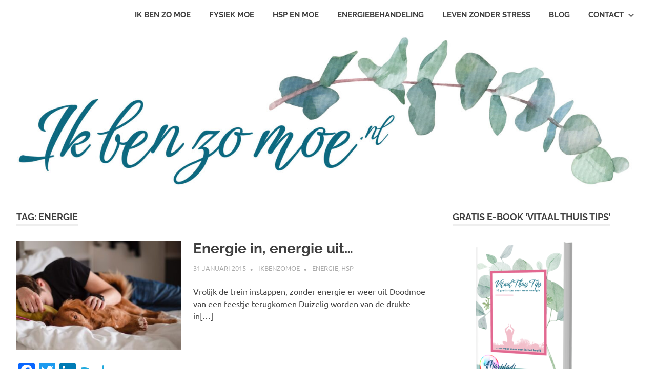

--- FILE ---
content_type: text/html; charset=UTF-8
request_url: https://www.ikbenzomoe.nl/tag/energie/
body_size: 10743
content:
<!DOCTYPE html><html
lang=nl-NL><head><meta
charset="UTF-8"><meta
name="viewport" content="width=device-width, initial-scale=1"><link
rel=profile href=https://gmpg.org/xfn/11><link
rel=pingback href=https://www.ikbenzomoe.nl/xmlrpc.php><meta
name='robots' content='index, follow, max-image-preview:large, max-snippet:-1, max-video-preview:-1'><style>img:is([sizes="auto" i], [sizes^="auto," i]) { contain-intrinsic-size: 3000px 1500px }</style><title>Energie Archieven -</title><link
rel=canonical href=https://www.ikbenzomoe.nl/tag/energie/ ><meta
property="og:locale" content="nl_NL"><meta
property="og:type" content="article"><meta
property="og:title" content="Energie Archieven -"><meta
property="og:url" content="https://www.ikbenzomoe.nl/tag/energie/"> <script type=application/ld+json class=yoast-schema-graph>{"@context":"https://schema.org","@graph":[{"@type":"CollectionPage","@id":"https://www.ikbenzomoe.nl/tag/energie/","url":"https://www.ikbenzomoe.nl/tag/energie/","name":"Energie Archieven -","isPartOf":{"@id":"https://www.ikbenzomoe.nl/#website"},"primaryImageOfPage":{"@id":"https://www.ikbenzomoe.nl/tag/energie/#primaryimage"},"image":{"@id":"https://www.ikbenzomoe.nl/tag/energie/#primaryimage"},"thumbnailUrl":"https://www.ikbenzomoe.nl/wp-content/uploads/Hoogsensitief-en-weinig-energie.jpg","breadcrumb":{"@id":"https://www.ikbenzomoe.nl/tag/energie/#breadcrumb"},"inLanguage":"nl-NL"},{"@type":"ImageObject","inLanguage":"nl-NL","@id":"https://www.ikbenzomoe.nl/tag/energie/#primaryimage","url":"https://www.ikbenzomoe.nl/wp-content/uploads/Hoogsensitief-en-weinig-energie.jpg","contentUrl":"https://www.ikbenzomoe.nl/wp-content/uploads/Hoogsensitief-en-weinig-energie.jpg","width":1920,"height":1440,"caption":"hoogsensitief en weinig energie"},{"@type":"BreadcrumbList","@id":"https://www.ikbenzomoe.nl/tag/energie/#breadcrumb","itemListElement":[{"@type":"ListItem","position":1,"name":"Home","item":"https://www.ikbenzomoe.nl/"},{"@type":"ListItem","position":2,"name":"Energie"}]},{"@type":"WebSite","@id":"https://www.ikbenzomoe.nl/#website","url":"https://www.ikbenzomoe.nl/","name":"","description":"IKBENZOMOE.NL","potentialAction":[{"@type":"SearchAction","target":{"@type":"EntryPoint","urlTemplate":"https://www.ikbenzomoe.nl/?s={search_term_string}"},"query-input":{"@type":"PropertyValueSpecification","valueRequired":true,"valueName":"search_term_string"}}],"inLanguage":"nl-NL"}]}</script> <link
rel=dns-prefetch href=//static.addtoany.com><link
rel=dns-prefetch href=//secure.gravatar.com><link
rel=dns-prefetch href=//stats.wp.com><link
rel=dns-prefetch href=//v0.wordpress.com><link
rel=alternate type=application/rss+xml title=" &raquo; feed" href=https://www.ikbenzomoe.nl/feed/ ><link
rel=alternate type=application/rss+xml title=" &raquo; reacties feed" href=https://www.ikbenzomoe.nl/comments/feed/ ><link
rel=alternate type=application/rss+xml title=" &raquo; Energie tag feed" href=https://www.ikbenzomoe.nl/tag/energie/feed/ > <script>/*<![CDATA[*/window._wpemojiSettings = {"baseUrl":"https:\/\/s.w.org\/images\/core\/emoji\/16.0.1\/72x72\/","ext":".png","svgUrl":"https:\/\/s.w.org\/images\/core\/emoji\/16.0.1\/svg\/","svgExt":".svg","source":{"concatemoji":"https:\/\/www.ikbenzomoe.nl\/wp-includes\/js\/wp-emoji-release.min.js?ver=6.8.3"}};
/*! This file is auto-generated */
!function(s,n){var o,i,e;function c(e){try{var t={supportTests:e,timestamp:(new Date).valueOf()};sessionStorage.setItem(o,JSON.stringify(t))}catch(e){}}function p(e,t,n){e.clearRect(0,0,e.canvas.width,e.canvas.height),e.fillText(t,0,0);var t=new Uint32Array(e.getImageData(0,0,e.canvas.width,e.canvas.height).data),a=(e.clearRect(0,0,e.canvas.width,e.canvas.height),e.fillText(n,0,0),new Uint32Array(e.getImageData(0,0,e.canvas.width,e.canvas.height).data));return t.every(function(e,t){return e===a[t]})}function u(e,t){e.clearRect(0,0,e.canvas.width,e.canvas.height),e.fillText(t,0,0);for(var n=e.getImageData(16,16,1,1),a=0;a<n.data.length;a++)if(0!==n.data[a])return!1;return!0}function f(e,t,n,a){switch(t){case"flag":return n(e,"\ud83c\udff3\ufe0f\u200d\u26a7\ufe0f","\ud83c\udff3\ufe0f\u200b\u26a7\ufe0f")?!1:!n(e,"\ud83c\udde8\ud83c\uddf6","\ud83c\udde8\u200b\ud83c\uddf6")&&!n(e,"\ud83c\udff4\udb40\udc67\udb40\udc62\udb40\udc65\udb40\udc6e\udb40\udc67\udb40\udc7f","\ud83c\udff4\u200b\udb40\udc67\u200b\udb40\udc62\u200b\udb40\udc65\u200b\udb40\udc6e\u200b\udb40\udc67\u200b\udb40\udc7f");case"emoji":return!a(e,"\ud83e\udedf")}return!1}function g(e,t,n,a){var r="undefined"!=typeof WorkerGlobalScope&&self instanceof WorkerGlobalScope?new OffscreenCanvas(300,150):s.createElement("canvas"),o=r.getContext("2d",{willReadFrequently:!0}),i=(o.textBaseline="top",o.font="600 32px Arial",{});return e.forEach(function(e){i[e]=t(o,e,n,a)}),i}function t(e){var t=s.createElement("script");t.src=e,t.defer=!0,s.head.appendChild(t)}"undefined"!=typeof Promise&&(o="wpEmojiSettingsSupports",i=["flag","emoji"],n.supports={everything:!0,everythingExceptFlag:!0},e=new Promise(function(e){s.addEventListener("DOMContentLoaded",e,{once:!0})}),new Promise(function(t){var n=function(){try{var e=JSON.parse(sessionStorage.getItem(o));if("object"==typeof e&&"number"==typeof e.timestamp&&(new Date).valueOf()<e.timestamp+604800&&"object"==typeof e.supportTests)return e.supportTests}catch(e){}return null}();if(!n){if("undefined"!=typeof Worker&&"undefined"!=typeof OffscreenCanvas&&"undefined"!=typeof URL&&URL.createObjectURL&&"undefined"!=typeof Blob)try{var e="postMessage("+g.toString()+"("+[JSON.stringify(i),f.toString(),p.toString(),u.toString()].join(",")+"));",a=new Blob([e],{type:"text/javascript"}),r=new Worker(URL.createObjectURL(a),{name:"wpTestEmojiSupports"});return void(r.onmessage=function(e){c(n=e.data),r.terminate(),t(n)})}catch(e){}c(n=g(i,f,p,u))}t(n)}).then(function(e){for(var t in e)n.supports[t]=e[t],n.supports.everything=n.supports.everything&&n.supports[t],"flag"!==t&&(n.supports.everythingExceptFlag=n.supports.everythingExceptFlag&&n.supports[t]);n.supports.everythingExceptFlag=n.supports.everythingExceptFlag&&!n.supports.flag,n.DOMReady=!1,n.readyCallback=function(){n.DOMReady=!0}}).then(function(){return e}).then(function(){var e;n.supports.everything||(n.readyCallback(),(e=n.source||{}).concatemoji?t(e.concatemoji):e.wpemoji&&e.twemoji&&(t(e.twemoji),t(e.wpemoji)))}))}((window,document),window._wpemojiSettings);/*]]>*/</script> <link
rel=stylesheet href=https://www.ikbenzomoe.nl/wp-content/cache/minify/16222.css media=all><style id=wp-emoji-styles-inline-css>img.wp-smiley, img.emoji {
		display: inline !important;
		border: none !important;
		box-shadow: none !important;
		height: 1em !important;
		width: 1em !important;
		margin: 0 0.07em !important;
		vertical-align: -0.1em !important;
		background: none !important;
		padding: 0 !important;
	}</style><link
rel=stylesheet href=https://www.ikbenzomoe.nl/wp-content/cache/minify/a5ff7.css media=all><style id=classic-theme-styles-inline-css>/*! This file is auto-generated */
.wp-block-button__link{color:#fff;background-color:#32373c;border-radius:9999px;box-shadow:none;text-decoration:none;padding:calc(.667em + 2px) calc(1.333em + 2px);font-size:1.125em}.wp-block-file__button{background:#32373c;color:#fff;text-decoration:none}</style><link
rel=stylesheet href=https://www.ikbenzomoe.nl/wp-content/cache/minify/d5ca8.css media=all><style id=jetpack-sharing-buttons-style-inline-css>.jetpack-sharing-buttons__services-list{display:flex;flex-direction:row;flex-wrap:wrap;gap:0;list-style-type:none;margin:5px;padding:0}.jetpack-sharing-buttons__services-list.has-small-icon-size{font-size:12px}.jetpack-sharing-buttons__services-list.has-normal-icon-size{font-size:16px}.jetpack-sharing-buttons__services-list.has-large-icon-size{font-size:24px}.jetpack-sharing-buttons__services-list.has-huge-icon-size{font-size:36px}@media print{.jetpack-sharing-buttons__services-list{display:none!important}}.editor-styles-wrapper .wp-block-jetpack-sharing-buttons{gap:0;padding-inline-start:0}ul.jetpack-sharing-buttons__services-list.has-background{padding:1.25em 2.375em}</style><style id=global-styles-inline-css>/*<![CDATA[*/:root{--wp--preset--aspect-ratio--square: 1;--wp--preset--aspect-ratio--4-3: 4/3;--wp--preset--aspect-ratio--3-4: 3/4;--wp--preset--aspect-ratio--3-2: 3/2;--wp--preset--aspect-ratio--2-3: 2/3;--wp--preset--aspect-ratio--16-9: 16/9;--wp--preset--aspect-ratio--9-16: 9/16;--wp--preset--color--black: #000000;--wp--preset--color--cyan-bluish-gray: #abb8c3;--wp--preset--color--white: #ffffff;--wp--preset--color--pale-pink: #f78da7;--wp--preset--color--vivid-red: #cf2e2e;--wp--preset--color--luminous-vivid-orange: #ff6900;--wp--preset--color--luminous-vivid-amber: #fcb900;--wp--preset--color--light-green-cyan: #7bdcb5;--wp--preset--color--vivid-green-cyan: #00d084;--wp--preset--color--pale-cyan-blue: #8ed1fc;--wp--preset--color--vivid-cyan-blue: #0693e3;--wp--preset--color--vivid-purple: #9b51e0;--wp--preset--color--primary: #22aadd;--wp--preset--color--secondary: #0084b7;--wp--preset--color--tertiary: #005e91;--wp--preset--color--accent: #dd2e22;--wp--preset--color--highlight: #00b734;--wp--preset--color--light-gray: #eeeeee;--wp--preset--color--gray: #777777;--wp--preset--color--dark-gray: #404040;--wp--preset--gradient--vivid-cyan-blue-to-vivid-purple: linear-gradient(135deg,rgba(6,147,227,1) 0%,rgb(155,81,224) 100%);--wp--preset--gradient--light-green-cyan-to-vivid-green-cyan: linear-gradient(135deg,rgb(122,220,180) 0%,rgb(0,208,130) 100%);--wp--preset--gradient--luminous-vivid-amber-to-luminous-vivid-orange: linear-gradient(135deg,rgba(252,185,0,1) 0%,rgba(255,105,0,1) 100%);--wp--preset--gradient--luminous-vivid-orange-to-vivid-red: linear-gradient(135deg,rgba(255,105,0,1) 0%,rgb(207,46,46) 100%);--wp--preset--gradient--very-light-gray-to-cyan-bluish-gray: linear-gradient(135deg,rgb(238,238,238) 0%,rgb(169,184,195) 100%);--wp--preset--gradient--cool-to-warm-spectrum: linear-gradient(135deg,rgb(74,234,220) 0%,rgb(151,120,209) 20%,rgb(207,42,186) 40%,rgb(238,44,130) 60%,rgb(251,105,98) 80%,rgb(254,248,76) 100%);--wp--preset--gradient--blush-light-purple: linear-gradient(135deg,rgb(255,206,236) 0%,rgb(152,150,240) 100%);--wp--preset--gradient--blush-bordeaux: linear-gradient(135deg,rgb(254,205,165) 0%,rgb(254,45,45) 50%,rgb(107,0,62) 100%);--wp--preset--gradient--luminous-dusk: linear-gradient(135deg,rgb(255,203,112) 0%,rgb(199,81,192) 50%,rgb(65,88,208) 100%);--wp--preset--gradient--pale-ocean: linear-gradient(135deg,rgb(255,245,203) 0%,rgb(182,227,212) 50%,rgb(51,167,181) 100%);--wp--preset--gradient--electric-grass: linear-gradient(135deg,rgb(202,248,128) 0%,rgb(113,206,126) 100%);--wp--preset--gradient--midnight: linear-gradient(135deg,rgb(2,3,129) 0%,rgb(40,116,252) 100%);--wp--preset--font-size--small: 13px;--wp--preset--font-size--medium: 20px;--wp--preset--font-size--large: 36px;--wp--preset--font-size--x-large: 42px;--wp--preset--spacing--20: 0.44rem;--wp--preset--spacing--30: 0.67rem;--wp--preset--spacing--40: 1rem;--wp--preset--spacing--50: 1.5rem;--wp--preset--spacing--60: 2.25rem;--wp--preset--spacing--70: 3.38rem;--wp--preset--spacing--80: 5.06rem;--wp--preset--shadow--natural: 6px 6px 9px rgba(0, 0, 0, 0.2);--wp--preset--shadow--deep: 12px 12px 50px rgba(0, 0, 0, 0.4);--wp--preset--shadow--sharp: 6px 6px 0px rgba(0, 0, 0, 0.2);--wp--preset--shadow--outlined: 6px 6px 0px -3px rgba(255, 255, 255, 1), 6px 6px rgba(0, 0, 0, 1);--wp--preset--shadow--crisp: 6px 6px 0px rgba(0, 0, 0, 1);}:where(.is-layout-flex){gap: 0.5em;}:where(.is-layout-grid){gap: 0.5em;}body .is-layout-flex{display: flex;}.is-layout-flex{flex-wrap: wrap;align-items: center;}.is-layout-flex > :is(*, div){margin: 0;}body .is-layout-grid{display: grid;}.is-layout-grid > :is(*, div){margin: 0;}:where(.wp-block-columns.is-layout-flex){gap: 2em;}:where(.wp-block-columns.is-layout-grid){gap: 2em;}:where(.wp-block-post-template.is-layout-flex){gap: 1.25em;}:where(.wp-block-post-template.is-layout-grid){gap: 1.25em;}.has-black-color{color: var(--wp--preset--color--black) !important;}.has-cyan-bluish-gray-color{color: var(--wp--preset--color--cyan-bluish-gray) !important;}.has-white-color{color: var(--wp--preset--color--white) !important;}.has-pale-pink-color{color: var(--wp--preset--color--pale-pink) !important;}.has-vivid-red-color{color: var(--wp--preset--color--vivid-red) !important;}.has-luminous-vivid-orange-color{color: var(--wp--preset--color--luminous-vivid-orange) !important;}.has-luminous-vivid-amber-color{color: var(--wp--preset--color--luminous-vivid-amber) !important;}.has-light-green-cyan-color{color: var(--wp--preset--color--light-green-cyan) !important;}.has-vivid-green-cyan-color{color: var(--wp--preset--color--vivid-green-cyan) !important;}.has-pale-cyan-blue-color{color: var(--wp--preset--color--pale-cyan-blue) !important;}.has-vivid-cyan-blue-color{color: var(--wp--preset--color--vivid-cyan-blue) !important;}.has-vivid-purple-color{color: var(--wp--preset--color--vivid-purple) !important;}.has-black-background-color{background-color: var(--wp--preset--color--black) !important;}.has-cyan-bluish-gray-background-color{background-color: var(--wp--preset--color--cyan-bluish-gray) !important;}.has-white-background-color{background-color: var(--wp--preset--color--white) !important;}.has-pale-pink-background-color{background-color: var(--wp--preset--color--pale-pink) !important;}.has-vivid-red-background-color{background-color: var(--wp--preset--color--vivid-red) !important;}.has-luminous-vivid-orange-background-color{background-color: var(--wp--preset--color--luminous-vivid-orange) !important;}.has-luminous-vivid-amber-background-color{background-color: var(--wp--preset--color--luminous-vivid-amber) !important;}.has-light-green-cyan-background-color{background-color: var(--wp--preset--color--light-green-cyan) !important;}.has-vivid-green-cyan-background-color{background-color: var(--wp--preset--color--vivid-green-cyan) !important;}.has-pale-cyan-blue-background-color{background-color: var(--wp--preset--color--pale-cyan-blue) !important;}.has-vivid-cyan-blue-background-color{background-color: var(--wp--preset--color--vivid-cyan-blue) !important;}.has-vivid-purple-background-color{background-color: var(--wp--preset--color--vivid-purple) !important;}.has-black-border-color{border-color: var(--wp--preset--color--black) !important;}.has-cyan-bluish-gray-border-color{border-color: var(--wp--preset--color--cyan-bluish-gray) !important;}.has-white-border-color{border-color: var(--wp--preset--color--white) !important;}.has-pale-pink-border-color{border-color: var(--wp--preset--color--pale-pink) !important;}.has-vivid-red-border-color{border-color: var(--wp--preset--color--vivid-red) !important;}.has-luminous-vivid-orange-border-color{border-color: var(--wp--preset--color--luminous-vivid-orange) !important;}.has-luminous-vivid-amber-border-color{border-color: var(--wp--preset--color--luminous-vivid-amber) !important;}.has-light-green-cyan-border-color{border-color: var(--wp--preset--color--light-green-cyan) !important;}.has-vivid-green-cyan-border-color{border-color: var(--wp--preset--color--vivid-green-cyan) !important;}.has-pale-cyan-blue-border-color{border-color: var(--wp--preset--color--pale-cyan-blue) !important;}.has-vivid-cyan-blue-border-color{border-color: var(--wp--preset--color--vivid-cyan-blue) !important;}.has-vivid-purple-border-color{border-color: var(--wp--preset--color--vivid-purple) !important;}.has-vivid-cyan-blue-to-vivid-purple-gradient-background{background: var(--wp--preset--gradient--vivid-cyan-blue-to-vivid-purple) !important;}.has-light-green-cyan-to-vivid-green-cyan-gradient-background{background: var(--wp--preset--gradient--light-green-cyan-to-vivid-green-cyan) !important;}.has-luminous-vivid-amber-to-luminous-vivid-orange-gradient-background{background: var(--wp--preset--gradient--luminous-vivid-amber-to-luminous-vivid-orange) !important;}.has-luminous-vivid-orange-to-vivid-red-gradient-background{background: var(--wp--preset--gradient--luminous-vivid-orange-to-vivid-red) !important;}.has-very-light-gray-to-cyan-bluish-gray-gradient-background{background: var(--wp--preset--gradient--very-light-gray-to-cyan-bluish-gray) !important;}.has-cool-to-warm-spectrum-gradient-background{background: var(--wp--preset--gradient--cool-to-warm-spectrum) !important;}.has-blush-light-purple-gradient-background{background: var(--wp--preset--gradient--blush-light-purple) !important;}.has-blush-bordeaux-gradient-background{background: var(--wp--preset--gradient--blush-bordeaux) !important;}.has-luminous-dusk-gradient-background{background: var(--wp--preset--gradient--luminous-dusk) !important;}.has-pale-ocean-gradient-background{background: var(--wp--preset--gradient--pale-ocean) !important;}.has-electric-grass-gradient-background{background: var(--wp--preset--gradient--electric-grass) !important;}.has-midnight-gradient-background{background: var(--wp--preset--gradient--midnight) !important;}.has-small-font-size{font-size: var(--wp--preset--font-size--small) !important;}.has-medium-font-size{font-size: var(--wp--preset--font-size--medium) !important;}.has-large-font-size{font-size: var(--wp--preset--font-size--large) !important;}.has-x-large-font-size{font-size: var(--wp--preset--font-size--x-large) !important;}
:where(.wp-block-post-template.is-layout-flex){gap: 1.25em;}:where(.wp-block-post-template.is-layout-grid){gap: 1.25em;}
:where(.wp-block-columns.is-layout-flex){gap: 2em;}:where(.wp-block-columns.is-layout-grid){gap: 2em;}
:root :where(.wp-block-pullquote){font-size: 1.5em;line-height: 1.6;}/*]]>*/</style><link
rel=stylesheet href=https://www.ikbenzomoe.nl/wp-content/cache/minify/40d6d.css media=all><style id=poseidon-stylesheet-inline-css>.site-title, .site-description, .type-post .entry-footer .entry-tags { position: absolute; clip: rect(1px, 1px, 1px, 1px); width: 1px; height: 1px; overflow: hidden; }</style><link
rel=stylesheet href=https://www.ikbenzomoe.nl/wp-content/cache/minify/f7e45.css media=all> <script id=addtoany-core-js-before>/*<![CDATA[*/window.a2a_config=window.a2a_config||{};a2a_config.callbacks=[];a2a_config.overlays=[];a2a_config.templates={};a2a_localize = {
	Share: "Delen",
	Save: "Opslaan",
	Subscribe: "Inschrijven",
	Email: "E-mail",
	Bookmark: "Bookmark",
	ShowAll: "Alles weergeven",
	ShowLess: "Niet alles weergeven",
	FindServices: "Vind dienst(en)",
	FindAnyServiceToAddTo: "Vind direct een dienst om aan toe te voegen",
	PoweredBy: "Mede mogelijk gemaakt door",
	ShareViaEmail: "Delen per e-mail",
	SubscribeViaEmail: "Abonneren via e-mail",
	BookmarkInYourBrowser: "Bookmark in je browser",
	BookmarkInstructions: "Druk op Ctrl+D of \u2318+D om deze pagina te bookmarken",
	AddToYourFavorites: "Voeg aan je favorieten toe",
	SendFromWebOrProgram: "Stuur vanuit elk e-mailadres of e-mail programma",
	EmailProgram: "E-mail programma",
	More: "Meer&#8230;",
	ThanksForSharing: "Bedankt voor het delen!",
	ThanksForFollowing: "Dank voor het volgen!"
};/*]]>*/</script> <script defer src=https://static.addtoany.com/menu/page.js id=addtoany-core-js></script> <script src=https://www.ikbenzomoe.nl/wp-content/cache/minify/f301c.js></script> <script defer src=https://www.ikbenzomoe.nl/wp-content/cache/minify/0eca3.js></script> <!--[if lt IE 9]> <script src="https://www.ikbenzomoe.nl/wp-content/themes/poseidon/assets/js/html5shiv.min.js?ver=3.7.3" id=html5shiv-js></script> <![endif]--><link
rel=https://api.w.org/ href=https://www.ikbenzomoe.nl/wp-json/ ><link
rel=alternate title=JSON type=application/json href=https://www.ikbenzomoe.nl/wp-json/wp/v2/tags/8><link
rel=EditURI type=application/rsd+xml title=RSD href=https://www.ikbenzomoe.nl/xmlrpc.php?rsd><meta
name="generator" content="WordPress 6.8.3"><link
rel=preconnect href=https://fonts.googleapis.com><link
rel=preconnect href=https://fonts.gstatic.com><link
href='https://fonts.googleapis.com/css2?display=swap&family=Poppins:wght@400;500;600' rel=stylesheet><style>img#wpstats{display:none}</style><link
rel=icon href=https://www.ikbenzomoe.nl/wp-content/uploads/IBZM-pictogram-150x150.png sizes=32x32><link
rel=icon href=https://www.ikbenzomoe.nl/wp-content/uploads/IBZM-pictogram-300x300.png sizes=192x192><link
rel=apple-touch-icon href=https://www.ikbenzomoe.nl/wp-content/uploads/IBZM-pictogram-300x300.png><meta
name="msapplication-TileImage" content="https://www.ikbenzomoe.nl/wp-content/uploads/IBZM-pictogram-300x300.png"><style id=egf-frontend-styles>p {} h1 {color: #0c6980;font-family: 'Poppins', sans-serif;font-style: normal;font-weight: 400;} h2 {color: #0c6980;font-family: 'Poppins', sans-serif;font-style: normal;font-weight: 600;} h3 {color: #0c6980;font-family: 'Poppins', sans-serif;font-style: normal;font-weight: 600;} h4 {color: #0c6980;font-family: 'Poppins', sans-serif;font-style: normal;font-weight: 600;} h5 {color: #0c6980;font-family: 'Poppins', sans-serif;font-style: normal;font-weight: 500;} h6 {color: #0c6980;font-family: 'Poppins', sans-serif;font-style: normal;font-weight: 400;}</style></head><body
data-rsssl=1 class="archive tag tag-energie tag-8 wp-embed-responsive wp-theme-poseidon fl-builder-lite-2-9-4-1 fl-no-js post-layout-small"><div
id=page class="hfeed site"><a
class="skip-link screen-reader-text" href=#content>Naar de inhoud springen</a><header
id=masthead class="site-header clearfix" role=banner><div
class="header-main container clearfix"><div
id=logo class="site-branding clearfix"><p
class=site-title><a
href=https://www.ikbenzomoe.nl/ rel=home></a></p><p
class=site-description>IKBENZOMOE.NL</p></div><button
class="primary-menu-toggle menu-toggle" aria-controls=primary-menu aria-expanded=false >
<svg
class="icon icon-menu" aria-hidden=true role=img> <use
xlink:href=https://www.ikbenzomoe.nl/wp-content/themes/poseidon/assets/icons/genericons-neue.svg#menu></use> </svg><svg
class="icon icon-close" aria-hidden=true role=img> <use
xlink:href=https://www.ikbenzomoe.nl/wp-content/themes/poseidon/assets/icons/genericons-neue.svg#close></use> </svg>		<span
class="menu-toggle-text screen-reader-text">Menu</span>
</button><div
class=primary-navigation><nav
id=site-navigation class=main-navigation role=navigation  aria-label="Primair menu"><ul
id=primary-menu class=menu><li
id=menu-item-1465 class="menu-item menu-item-type-post_type menu-item-object-page menu-item-home menu-item-1465"><a
href=https://www.ikbenzomoe.nl/ >Ik ben zo moe</a></li>
<li
id=menu-item-909 class="menu-item menu-item-type-post_type menu-item-object-page menu-item-909"><a
href=https://www.ikbenzomoe.nl/fysiek-moe/ >Fysiek moe</a></li>
<li
id=menu-item-349 class="menu-item menu-item-type-post_type menu-item-object-page menu-item-349"><a
href=https://www.ikbenzomoe.nl/hsp-en-moe/ >HSP en moe</a></li>
<li
id=menu-item-1783 class="menu-item menu-item-type-post_type menu-item-object-page menu-item-1783"><a
href=https://www.ikbenzomoe.nl/energiebehandeling/ >Energiebehandeling</a></li>
<li
id=menu-item-1433 class="menu-item menu-item-type-post_type menu-item-object-page menu-item-1433"><a
href=https://www.ikbenzomoe.nl/leven-zonder-stress/ >Leven zonder stress</a></li>
<li
id=menu-item-347 class="menu-item menu-item-type-post_type menu-item-object-page current_page_parent menu-item-347"><a
href=https://www.ikbenzomoe.nl/blog/ >Blog</a></li>
<li
id=menu-item-351 class="menu-item menu-item-type-post_type menu-item-object-page menu-item-has-children menu-item-351"><a
href=https://www.ikbenzomoe.nl/contact/ >Contact<svg
class="icon icon-expand" aria-hidden=true role=img> <use
xlink:href=https://www.ikbenzomoe.nl/wp-content/themes/poseidon/assets/icons/genericons-neue.svg#expand></use> </svg></a><ul
class=sub-menu>
<li
id=menu-item-350 class="menu-item menu-item-type-post_type menu-item-object-page menu-item-350"><a
href=https://www.ikbenzomoe.nl/pauline/ >Wie is Pauline?</a></li>
<li
id=menu-item-1616 class="menu-item menu-item-type-post_type menu-item-object-page menu-item-1616"><a
href=https://www.ikbenzomoe.nl/contact/privacybeleid-ikbenzomoe/ >Privacybeleid IkBenZoMoe</a></li></ul>
</li></ul></nav></div></div></header><div
id=headimg class=header-image>
<a
href=http://Ikbenzomoe.nl>
<img
src=https://www.ikbenzomoe.nl/wp-content/uploads/header-IBZM.jpg srcset="https://www.ikbenzomoe.nl/wp-content/uploads/header-IBZM.jpg 2500w, https://www.ikbenzomoe.nl/wp-content/uploads/header-IBZM-300x75.jpg 300w, https://www.ikbenzomoe.nl/wp-content/uploads/header-IBZM-1024x256.jpg 1024w, https://www.ikbenzomoe.nl/wp-content/uploads/header-IBZM-768x192.jpg 768w, https://www.ikbenzomoe.nl/wp-content/uploads/header-IBZM-1536x384.jpg 1536w, https://www.ikbenzomoe.nl/wp-content/uploads/header-IBZM-2048x512.jpg 2048w, https://www.ikbenzomoe.nl/wp-content/uploads/header-IBZM-1920x480.jpg 1920w" width=2500 height=625 alt>
</a></div><div
id=content class="site-content container clearfix"><section
id=primary class=content-area><main
id=main class=site-main role=main><header
class=page-header><h1 class="archive-title">Tag: <span>Energie</span></h1></header><div
id=post-wrapper class="post-wrapper clearfix"><article
id=post-215 class="post-215 post type-post status-publish format-standard has-post-thumbnail hentry category-energie category-hsp tag-energie">
<a
class=post-thumbnail-small href=https://www.ikbenzomoe.nl/hoogsensitief-en-weinig-energie/ rel=bookmark>
<img
width=360 height=240 src=https://www.ikbenzomoe.nl/wp-content/uploads/Hoogsensitief-en-weinig-energie-360x240.jpg class="attachment-poseidon-thumbnail-medium size-poseidon-thumbnail-medium wp-post-image" alt="hoogsensitief en weinig energie" decoding=async fetchpriority=high srcset="https://www.ikbenzomoe.nl/wp-content/uploads/Hoogsensitief-en-weinig-energie-360x240.jpg 360w, https://www.ikbenzomoe.nl/wp-content/uploads/Hoogsensitief-en-weinig-energie-840x560.jpg 840w, https://www.ikbenzomoe.nl/wp-content/uploads/Hoogsensitief-en-weinig-energie-120x80.jpg 120w, https://www.ikbenzomoe.nl/wp-content/uploads/Hoogsensitief-en-weinig-energie-600x400.jpg 600w" sizes="(max-width: 360px) 100vw, 360px">		</a><header
class=entry-header><h2 class="entry-title"><a
href=https://www.ikbenzomoe.nl/hoogsensitief-en-weinig-energie/ rel=bookmark>Energie in, energie uit&#8230;</a></h2><div
class=entry-meta><span
class=meta-date><a
href=https://www.ikbenzomoe.nl/hoogsensitief-en-weinig-energie/ title=12:29 rel=bookmark><time
class="entry-date published updated" datetime=2015-01-31T12:29:06+01:00>31 januari 2015</time></a></span><span
class=meta-author> <span
class="author vcard"><a
class="url fn n" href=https://www.ikbenzomoe.nl/author/ikbenzomoe1012/ title="Alle berichten tonen van IkBenZoMoe" rel=author>IkBenZoMoe</a></span></span><span
class=meta-category> <a
href=https://www.ikbenzomoe.nl/category/energie/ rel="category tag">Energie</a>, <a
href=https://www.ikbenzomoe.nl/category/hsp/ rel="category tag">HSP</a></span></div></header><div
class="entry-content entry-excerpt clearfix"><p>Vrolijk de trein instappen, zonder energie er weer uit Doodmoe van een feestje terugkomen Duizelig worden van de drukte in[&#8230;]</p><div
class="addtoany_share_save_container addtoany_content addtoany_content_bottom"><div
class="a2a_kit a2a_kit_size_32 addtoany_list" data-a2a-url=https://www.ikbenzomoe.nl/hoogsensitief-en-weinig-energie/ data-a2a-title="Energie in, energie uit…"><a
class=a2a_button_facebook href="https://www.addtoany.com/add_to/facebook?linkurl=https%3A%2F%2Fwww.ikbenzomoe.nl%2Fhoogsensitief-en-weinig-energie%2F&amp;linkname=Energie%20in%2C%20energie%20uit%E2%80%A6" title=Facebook rel="nofollow noopener" target=_blank></a><a
class=a2a_button_twitter href="https://www.addtoany.com/add_to/twitter?linkurl=https%3A%2F%2Fwww.ikbenzomoe.nl%2Fhoogsensitief-en-weinig-energie%2F&amp;linkname=Energie%20in%2C%20energie%20uit%E2%80%A6" title=Twitter rel="nofollow noopener" target=_blank></a><a
class=a2a_button_linkedin href="https://www.addtoany.com/add_to/linkedin?linkurl=https%3A%2F%2Fwww.ikbenzomoe.nl%2Fhoogsensitief-en-weinig-energie%2F&amp;linkname=Energie%20in%2C%20energie%20uit%E2%80%A6" title=LinkedIn rel="nofollow noopener" target=_blank></a><a
class="a2a_dd addtoany_no_icon addtoany_share_save addtoany_share" href=https://www.addtoany.com/share>Delen</a></div></div>
<a
href=https://www.ikbenzomoe.nl/hoogsensitief-en-weinig-energie/ class=more-link>Lees verder</a></div></article></div></main></section><section
id=secondary class="sidebar widget-area clearfix" role=complementary><aside
id=media_image-2 class="widget widget_media_image clearfix"><div
class=widget-header><h3 class="widget-title">GRATIS e-book &#8216;Vitaal Thuis Tips&#8217;</h3></div><a
href="https://maridadi.us8.list-manage.com/subscribe?u=15054409bf5d297e860538a20&#038;id=8bd3c955ca"><img
width=300 height=300 src=https://www.ikbenzomoe.nl/wp-content/uploads/Cover-e-book-300x300.png class="image wp-image-2229  attachment-medium size-medium" alt style="max-width: 100%; height: auto;" decoding=async loading=lazy srcset="https://www.ikbenzomoe.nl/wp-content/uploads/Cover-e-book-300x300.png 300w, https://www.ikbenzomoe.nl/wp-content/uploads/Cover-e-book-1024x1024.png 1024w, https://www.ikbenzomoe.nl/wp-content/uploads/Cover-e-book-150x150.png 150w, https://www.ikbenzomoe.nl/wp-content/uploads/Cover-e-book-768x768.png 768w, https://www.ikbenzomoe.nl/wp-content/uploads/Cover-e-book-1536x1536.png 1536w, https://www.ikbenzomoe.nl/wp-content/uploads/Cover-e-book.png 1595w" sizes="auto, (max-width: 300px) 100vw, 300px"></a></aside><aside
id=recent-posts-7 class="widget widget_recent_entries clearfix"><div
class=widget-header><h3 class="widget-title">Recente berichten</h3></div><ul>
<li>
<a
href=https://www.ikbenzomoe.nl/vlierbloesem-siroop-lekker-en-gezond/ >Vlierbloesem siroop: lekker en gezond!</a>
</li>
<li>
<a
href=https://www.ikbenzomoe.nl/langdurige-klachten-na-long-covid-behandeling-mogelijk/ >Langdurige klachten na Long Covid? Behandeling mogelijk!</a>
</li>
<li>
<a
href=https://www.ikbenzomoe.nl/antivirale-werking-van-cistus-incanus/ >Cistus Incanus, virusremmer</a>
</li>
<li>
<a
href=https://www.ikbenzomoe.nl/wees-reeel-met-je-doelen/ >Gaan met die banaan!</a>
</li>
<li>
<a
href=https://www.ikbenzomoe.nl/drukpunt-immuunsysteem/ >Druk je immuunsysteem sterk</a>
</li>
<li>
<a
href=https://www.ikbenzomoe.nl/mentaal-moe/ >Mentaal moe</a>
</li>
<li>
<a
href=https://www.ikbenzomoe.nl/was-je-handen-niet-te-vaak/ >Handen wassen? Liever niet te vaak!</a>
</li>
<li>
<a
href=https://www.ikbenzomoe.nl/ik-kan-niet-slapen/ >Hellup, ik kan niet slapen!</a>
</li></ul></aside><aside
id=text-6 class="widget widget_text clearfix"><div
class=textwidget><p><a
href="https://www.ikbenzomoe.nl/einde aan stress" target=_blank rel=noopener><br>
<img
decoding=async src=https://www.maridadi.nl/wp-content/uploads/Newstart-Banner-Cursus-Nooit-meer-Zorgen-of-Stress-300-x-250.jpg><br>
</a></p></div></aside><aside
id=a2a_share_save_widget-6 class="widget widget_a2a_share_save_widget clearfix"><div
class="a2a_kit a2a_kit_size_32 addtoany_list"><a
class=a2a_button_facebook href="https://www.addtoany.com/add_to/facebook?linkurl=https%3A%2F%2Fwww.ikbenzomoe.nl%2Ftag%2Fenergie%2F&amp;linkname=Energie%20Archieven%20-" title=Facebook rel="nofollow noopener" target=_blank></a><a
class=a2a_button_twitter href="https://www.addtoany.com/add_to/twitter?linkurl=https%3A%2F%2Fwww.ikbenzomoe.nl%2Ftag%2Fenergie%2F&amp;linkname=Energie%20Archieven%20-" title=Twitter rel="nofollow noopener" target=_blank></a><a
class=a2a_button_linkedin href="https://www.addtoany.com/add_to/linkedin?linkurl=https%3A%2F%2Fwww.ikbenzomoe.nl%2Ftag%2Fenergie%2F&amp;linkname=Energie%20Archieven%20-" title=LinkedIn rel="nofollow noopener" target=_blank></a><a
class="a2a_dd addtoany_no_icon addtoany_share_save addtoany_share" href=https://www.addtoany.com/share>Delen</a></div></aside><aside
id=tag_cloud-3 class="widget widget_tag_cloud clearfix"><div
class=widget-header><h3 class="widget-title">Tags</h3></div><div
class=tagcloud><a
href=https://www.ikbenzomoe.nl/tag/aloe-vera/ class="tag-cloud-link tag-link-7 tag-link-position-1" style="font-size: 8pt;" aria-label="aloë vera (1 item)">aloë vera</a>
<a
href=https://www.ikbenzomoe.nl/tag/belangrijk/ class="tag-cloud-link tag-link-4 tag-link-position-2" style="font-size: 8pt;" aria-label="Belangrijk (1 item)">Belangrijk</a>
<a
href=https://www.ikbenzomoe.nl/tag/bore-out/ class="tag-cloud-link tag-link-61 tag-link-position-3" style="font-size: 8pt;" aria-label="Bore-out (1 item)">Bore-out</a>
<a
href=https://www.ikbenzomoe.nl/tag/creeren/ class="tag-cloud-link tag-link-49 tag-link-position-4" style="font-size: 8pt;" aria-label="Creëren (1 item)">Creëren</a>
<a
href=https://www.ikbenzomoe.nl/tag/detoxen/ class="tag-cloud-link tag-link-11 tag-link-position-5" style="font-size: 8pt;" aria-label="Detoxen (1 item)">Detoxen</a>
<a
href=https://www.ikbenzomoe.nl/tag/dromen/ class="tag-cloud-link tag-link-37 tag-link-position-6" style="font-size: 8pt;" aria-label="dromen (1 item)">dromen</a>
<a
href=https://www.ikbenzomoe.nl/tag/druk-hoofd/ class="tag-cloud-link tag-link-51 tag-link-position-7" style="font-size: 8pt;" aria-label="Druk hoofd (1 item)">Druk hoofd</a>
<a
href=https://www.ikbenzomoe.nl/tag/energie/ class="tag-cloud-link tag-link-8 tag-link-position-8" style="font-size: 8pt;" aria-label="Energie (1 item)">Energie</a>
<a
href=https://www.ikbenzomoe.nl/tag/equilibrium/ class="tag-cloud-link tag-link-13 tag-link-position-9" style="font-size: 8pt;" aria-label="Equilibrium (1 item)">Equilibrium</a>
<a
href=https://www.ikbenzomoe.nl/tag/fluoridevrije-tandpasta/ class="tag-cloud-link tag-link-52 tag-link-position-10" style="font-size: 8pt;" aria-label="Fluoridevrije tandpasta (1 item)">Fluoridevrije tandpasta</a>
<a
href=https://www.ikbenzomoe.nl/tag/focus/ class="tag-cloud-link tag-link-21 tag-link-position-11" style="font-size: 8pt;" aria-label="Focus (1 item)">Focus</a>
<a
href=https://www.ikbenzomoe.nl/tag/friemelkonterij/ class="tag-cloud-link tag-link-58 tag-link-position-12" style="font-size: 8pt;" aria-label="Friemelkonterij (1 item)">Friemelkonterij</a>
<a
href=https://www.ikbenzomoe.nl/tag/fuck-it/ class="tag-cloud-link tag-link-47 tag-link-position-13" style="font-size: 8pt;" aria-label="Fuck it! (1 item)">Fuck it!</a>
<a
href=https://www.ikbenzomoe.nl/tag/geen-tijd-voor-rust/ class="tag-cloud-link tag-link-69 tag-link-position-14" style="font-size: 8pt;" aria-label="Geen tijd voor rust (1 item)">Geen tijd voor rust</a>
<a
href=https://www.ikbenzomoe.nl/tag/haarvaten/ class="tag-cloud-link tag-link-33 tag-link-position-15" style="font-size: 8pt;" aria-label="Haarvaten (1 item)">Haarvaten</a>
<a
href=https://www.ikbenzomoe.nl/tag/handen-wassen/ class="tag-cloud-link tag-link-67 tag-link-position-16" style="font-size: 8pt;" aria-label="Handen wassen (1 item)">Handen wassen</a>
<a
href=https://www.ikbenzomoe.nl/tag/herfstblues/ class="tag-cloud-link tag-link-62 tag-link-position-17" style="font-size: 8pt;" aria-label="Herfstblues (1 item)">Herfstblues</a>
<a
href=https://www.ikbenzomoe.nl/tag/herstel-long-covid/ class="tag-cloud-link tag-link-70 tag-link-position-18" style="font-size: 8pt;" aria-label="Herstel Long Covid (1 item)">Herstel Long Covid</a>
<a
href=https://www.ikbenzomoe.nl/tag/het-nieuwe-normaal/ class="tag-cloud-link tag-link-63 tag-link-position-19" style="font-size: 8pt;" aria-label="het Nieuwe Normaal (1 item)">het Nieuwe Normaal</a>
<a
href=https://www.ikbenzomoe.nl/tag/hippocrates-was-een-sukkel/ class="tag-cloud-link tag-link-44 tag-link-position-20" style="font-size: 8pt;" aria-label="Hippocrates was een sukkel (1 item)">Hippocrates was een sukkel</a>
<a
href=https://www.ikbenzomoe.nl/tag/hsp-en-vage-klachten/ class="tag-cloud-link tag-link-65 tag-link-position-21" style="font-size: 8pt;" aria-label="HSP en vage klachten (1 item)">HSP en vage klachten</a>
<a
href=https://www.ikbenzomoe.nl/tag/hss/ class="tag-cloud-link tag-link-15 tag-link-position-22" style="font-size: 8pt;" aria-label="HSS (1 item)">HSS</a>
<a
href=https://www.ikbenzomoe.nl/tag/ik-ben-hsp-dus-ik-doe-niet-mee/ class="tag-cloud-link tag-link-64 tag-link-position-23" style="font-size: 8pt;" aria-label="Ik ben HSP dus ik doe niet mee (1 item)">Ik ben HSP dus ik doe niet mee</a>
<a
href=https://www.ikbenzomoe.nl/tag/ik-kan-niet-slapen/ class="tag-cloud-link tag-link-66 tag-link-position-24" style="font-size: 8pt;" aria-label="Ik kan niet slapen (1 item)">Ik kan niet slapen</a>
<a
href=https://www.ikbenzomoe.nl/tag/magnesium/ class="tag-cloud-link tag-link-34 tag-link-position-25" style="font-size: 8pt;" aria-label="Magnesium (1 item)">Magnesium</a>
<a
href=https://www.ikbenzomoe.nl/tag/mentaal-moe/ class="tag-cloud-link tag-link-68 tag-link-position-26" style="font-size: 8pt;" aria-label="Mentaal moe (1 item)">Mentaal moe</a>
<a
href=https://www.ikbenzomoe.nl/tag/multitasken/ class="tag-cloud-link tag-link-45 tag-link-position-27" style="font-size: 8pt;" aria-label="Multitasken (1 item)">Multitasken</a>
<a
href=https://www.ikbenzomoe.nl/tag/niet-weten/ class="tag-cloud-link tag-link-57 tag-link-position-28" style="font-size: 8pt;" aria-label="Niet-weten (1 item)">Niet-weten</a>
<a
href=https://www.ikbenzomoe.nl/tag/orgone/ class="tag-cloud-link tag-link-35 tag-link-position-29" style="font-size: 8pt;" aria-label="Orgone (1 item)">Orgone</a>
<a
href=https://www.ikbenzomoe.nl/tag/overgang-en-moe/ class="tag-cloud-link tag-link-55 tag-link-position-30" style="font-size: 8pt;" aria-label="Overgang en moe (1 item)">Overgang en moe</a>
<a
href=https://www.ikbenzomoe.nl/tag/rls/ class="tag-cloud-link tag-link-43 tag-link-position-31" style="font-size: 8pt;" aria-label="RLS (1 item)">RLS</a>
<a
href=https://www.ikbenzomoe.nl/tag/rusteloze-benen/ class="tag-cloud-link tag-link-42 tag-link-position-32" style="font-size: 8pt;" aria-label="Rusteloze benen (1 item)">Rusteloze benen</a>
<a
href=https://www.ikbenzomoe.nl/tag/spijsvertering/ class="tag-cloud-link tag-link-14 tag-link-position-33" style="font-size: 8pt;" aria-label="Spijsvertering (1 item)">Spijsvertering</a>
<a
href=https://www.ikbenzomoe.nl/tag/stagnatie/ class="tag-cloud-link tag-link-18 tag-link-position-34" style="font-size: 8pt;" aria-label="Stagnatie (1 item)">Stagnatie</a>
<a
href=https://www.ikbenzomoe.nl/tag/stress/ class="tag-cloud-link tag-link-9 tag-link-position-35" style="font-size: 8pt;" aria-label="Stress (1 item)">Stress</a>
<a
href=https://www.ikbenzomoe.nl/tag/te-veel-prikkels/ class="tag-cloud-link tag-link-53 tag-link-position-36" style="font-size: 8pt;" aria-label="Te veel prikkels (1 item)">Te veel prikkels</a>
<a
href=https://www.ikbenzomoe.nl/tag/vakantiestress/ class="tag-cloud-link tag-link-59 tag-link-position-37" style="font-size: 8pt;" aria-label="Vakantiestress (1 item)">Vakantiestress</a>
<a
href=https://www.ikbenzomoe.nl/tag/veerkracht/ class="tag-cloud-link tag-link-50 tag-link-position-38" style="font-size: 8pt;" aria-label="Veerkracht (1 item)">Veerkracht</a>
<a
href=https://www.ikbenzomoe.nl/tag/verlangen/ class="tag-cloud-link tag-link-17 tag-link-position-39" style="font-size: 8pt;" aria-label="verlangen (1 item)">verlangen</a>
<a
href=https://www.ikbenzomoe.nl/tag/vitamine-b12/ class="tag-cloud-link tag-link-48 tag-link-position-40" style="font-size: 8pt;" aria-label="Vitamine B12 (1 item)">Vitamine B12</a>
<a
href=https://www.ikbenzomoe.nl/tag/vlierbloesemsiroop/ class="tag-cloud-link tag-link-71 tag-link-position-41" style="font-size: 8pt;" aria-label="Vlierbloesemsiroop (1 item)">Vlierbloesemsiroop</a>
<a
href=https://www.ikbenzomoe.nl/tag/voeding/ class="tag-cloud-link tag-link-10 tag-link-position-42" style="font-size: 8pt;" aria-label="Voeding (1 item)">Voeding</a>
<a
href=https://www.ikbenzomoe.nl/tag/voorjaarsvermoeidheid/ class="tag-cloud-link tag-link-56 tag-link-position-43" style="font-size: 8pt;" aria-label="Voorjaarsvermoeidheid (1 item)">Voorjaarsvermoeidheid</a>
<a
href=https://www.ikbenzomoe.nl/tag/waarom-moe/ class="tag-cloud-link tag-link-60 tag-link-position-44" style="font-size: 8pt;" aria-label="Waarom moe? (1 item)">Waarom moe?</a>
<a
href=https://www.ikbenzomoe.nl/tag/zingende-plant/ class="tag-cloud-link tag-link-38 tag-link-position-45" style="font-size: 8pt;" aria-label="Zingende plant (1 item)">Zingende plant</a></div></aside></section></div><div
id=footer class=footer-wrap><footer
id=colophon class="site-footer container clearfix" role=contentinfo><div
id=footer-text class=site-info>
<span
class=credit-link>
WordPress Thema: Poseidon door <a
href=https://themezee.com/ target=_blank rel=nofollow>ThemeZee</a>.	</span></div></footer></div></div> <script type=speculationrules>{"prefetch":[{"source":"document","where":{"and":[{"href_matches":"\/*"},{"not":{"href_matches":["\/wp-*.php","\/wp-admin\/*","\/wp-content\/uploads\/*","\/wp-content\/*","\/wp-content\/plugins\/*","\/wp-content\/themes\/poseidon\/*","\/*\\?(.+)"]}},{"not":{"selector_matches":"a[rel~=\"nofollow\"]"}},{"not":{"selector_matches":".no-prefetch, .no-prefetch a"}}]},"eagerness":"conservative"}]}</script>  <script>var sc_project=10104784;
			var sc_security="41dd81b3";</script> <script src=https://www.statcounter.com/counter/counter.js async></script> <noscript><div
class=statcounter><a
title="web analytics" href=https://statcounter.com/ ><img
class=statcounter src=https://c.statcounter.com/10104784/0/41dd81b3/0/ alt="web analytics"></a></div></noscript>
 <script src="https://www.ikbenzomoe.nl/wp-includes/js/dist/hooks.min.js?ver=4d63a3d491d11ffd8ac6" id=wp-hooks-js></script> <script src=https://www.ikbenzomoe.nl/wp-content/cache/minify/0d4b3.js></script> <script id=wp-i18n-js-after>wp.i18n.setLocaleData( { 'text direction\u0004ltr': [ 'ltr' ] } );</script> <script src=https://www.ikbenzomoe.nl/wp-content/cache/minify/1f540.js></script> <script id=contact-form-7-js-translations>( function( domain, translations ) {
	var localeData = translations.locale_data[ domain ] || translations.locale_data.messages;
	localeData[""].domain = domain;
	wp.i18n.setLocaleData( localeData, domain );
} )( "contact-form-7", {"translation-revision-date":"2025-11-30 09:13:36+0000","generator":"GlotPress\/4.0.3","domain":"messages","locale_data":{"messages":{"":{"domain":"messages","plural-forms":"nplurals=2; plural=n != 1;","lang":"nl"},"This contact form is placed in the wrong place.":["Dit contactformulier staat op de verkeerde plek."],"Error:":["Fout:"]}},"comment":{"reference":"includes\/js\/index.js"}} );</script> <script id=contact-form-7-js-before>var wpcf7 = {
    "api": {
        "root": "https:\/\/www.ikbenzomoe.nl\/wp-json\/",
        "namespace": "contact-form-7\/v1"
    },
    "cached": 1
};</script> <script src=https://www.ikbenzomoe.nl/wp-content/cache/minify/a9b4c.js></script> <script id=poseidon-navigation-js-extra>/*<![CDATA[*/var poseidonScreenReaderText = {"expand":"Klap sub-menu uit","collapse":"Klap sub-menu in","icon":"<svg class=\"icon icon-expand\" aria-hidden=\"true\" role=\"img\"> <use xlink:href=\"https:\/\/www.ikbenzomoe.nl\/wp-content\/themes\/poseidon\/assets\/icons\/genericons-neue.svg#expand\"><\/use> <\/svg>"};/*]]>*/</script> <script src=https://www.ikbenzomoe.nl/wp-content/cache/minify/f141c.js></script> <script id=jetpack-stats-js-before>_stq = window._stq || [];
_stq.push([ "view", JSON.parse("{\"v\":\"ext\",\"blog\":\"78415669\",\"post\":\"0\",\"tz\":\"1\",\"srv\":\"www.ikbenzomoe.nl\",\"arch_tag\":\"energie\",\"arch_results\":\"1\",\"j\":\"1:15.2\"}") ]);
_stq.push([ "clickTrackerInit", "78415669", "0" ]);</script> <script src=https://stats.wp.com/e-202603.js id=jetpack-stats-js defer=defer data-wp-strategy=defer></script> </body></html>